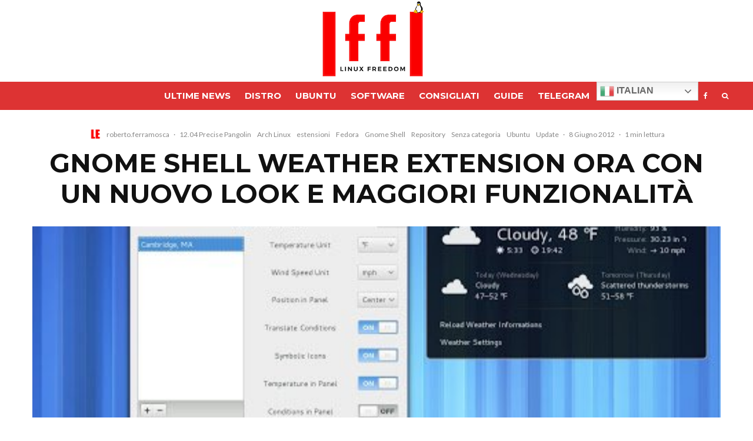

--- FILE ---
content_type: text/html; charset=utf-8
request_url: https://disqus.com/embed/comments/?base=default&f=linuxfreedomforlive&t_u=https%3A%2F%2Fwww.lffl.org%2F2012%2F06%2Fgnome-shell-weather-extension-ora-con.html&t_d=GNOME%20Shell%20Weather%20Extension%20ora%20con%20un%20nuovo%20look%20e%20maggiori%20funzionalit%C3%A0&t_t=GNOME%20Shell%20Weather%20Extension%20ora%20con%20un%20nuovo%20look%20e%20maggiori%20funzionalit%C3%A0&s_o=default
body_size: 2982
content:
<!DOCTYPE html>

<html lang="it" dir="ltr" class="not-supported type-">

<head>
    <title>Commenti Disqus </title>

    
    <meta name="viewport" content="width=device-width, initial-scale=1, maximum-scale=1, user-scalable=no">
    <meta http-equiv="X-UA-Compatible" content="IE=edge"/>

    <style>
        .alert--warning {
            border-radius: 3px;
            padding: 10px 15px;
            margin-bottom: 10px;
            background-color: #FFE070;
            color: #A47703;
        }

        .alert--warning a,
        .alert--warning a:hover,
        .alert--warning strong {
            color: #A47703;
            font-weight: bold;
        }

        .alert--error p,
        .alert--warning p {
            margin-top: 5px;
            margin-bottom: 5px;
        }
        
        </style>
    
    <style>
        
        html, body {
            overflow-y: auto;
            height: 100%;
        }
        

        #error {
            display: none;
        }

        .clearfix:after {
            content: "";
            display: block;
            height: 0;
            clear: both;
            visibility: hidden;
        }

        
    </style>

</head>
<body>
    

    
    <div id="error" class="alert--error">
        <p>Non siamo riusciti a caricare Disqus. Se sei un moderatore controlla la nostra <a href="https://docs.disqus.com/help/83/">guida di risoluzione problemi</a>.</p>
    </div>

    
    <script type="text/json" id="disqus-forumData">{"session":{"canModerate":false,"audienceSyncVerified":false,"canReply":true,"mustVerify":false,"recaptchaPublicKey":"6LfHFZceAAAAAIuuLSZamKv3WEAGGTgqB_E7G7f3","mustVerifyEmail":false},"forum":{"aetBannerConfirmation":null,"founder":"278656648","twitterName":"linuxfreedom","commentsLinkOne":"1 Commento","guidelines":null,"disableDisqusBrandingOnPolls":false,"commentsLinkZero":"0 Commenti","disableDisqusBranding":false,"id":"linuxfreedomforlive","createdAt":"2010-09-04T10:19:46.412047","category":"Tech","aetBannerEnabled":false,"aetBannerTitle":null,"raw_guidelines":null,"initialCommentCount":null,"votingType":null,"daysUnapproveNewUsers":null,"installCompleted":true,"moderatorBadgeText":"amministratore","commentPolicyText":null,"aetEnabled":false,"channel":null,"sort":2,"description":"\u003cp>news Ubuntu - Debian\u003c/p>","organizationHasBadges":true,"newPolicy":true,"raw_description":"news Ubuntu - Debian","customFont":null,"language":"it","adsReviewStatus":1,"commentsPlaceholderTextEmpty":null,"daysAlive":0,"forumCategory":{"date_added":"2016-01-28T01:54:31","id":8,"name":"Tech"},"linkColor":null,"colorScheme":"auto","pk":"459916","commentsPlaceholderTextPopulated":null,"permissions":{},"commentPolicyLink":null,"aetBannerDescription":null,"favicon":{"permalink":"https://disqus.com/api/forums/favicons/linuxfreedomforlive.jpg","cache":"https://c.disquscdn.com/uploads/forums/45/9916/favicon.png"},"name":"lffl","commentsLinkMultiple":"{num} Commenti","settings":{"threadRatingsEnabled":false,"adsDRNativeEnabled":false,"behindClickEnabled":false,"disable3rdPartyTrackers":true,"adsVideoEnabled":false,"adsProductVideoEnabled":false,"adsPositionPollEnabled":false,"adsPositionTopEnabled":false,"ssoRequired":false,"unapproveLinks":true,"adsPositionRecommendationsEnabled":false,"linkAffiliationEnabled":false,"adsProductLinksThumbnailsEnabled":false,"adsProductStoriesEnabled":false,"organicDiscoveryEnabled":true,"adsProductDisplayEnabled":false,"adsProductLinksEnabled":false,"audienceSyncEnabled":false,"threadReactionsEnabled":false,"adsEnabled":false,"disableSocialShare":false,"allowAnonPost":true,"hasCustomAvatar":true,"sidebarEnabled":false,"adultContent":false,"allowAnonVotes":false,"gifPickerEnabled":false,"mustVerify":true,"badgesEnabled":false,"mustVerifyEmail":true,"unapproveNewUsersEnabled":false,"mediaembedEnabled":false,"userIdentityDisabled":false,"adsPositionBottomEnabled":false,"discoveryLocked":false,"validateAllPosts":false,"adsSettingsLocked":false,"isVIP":false,"adsPositionInthreadEnabled":false},"organizationId":4076463,"typeface":"auto","url":"https://linuxfreedomforlive.blogspot.com/","daysThreadAlive":0,"avatar":{"small":{"permalink":"https://disqus.com/api/forums/avatars/linuxfreedomforlive.jpg?size=32","cache":"https://c.disquscdn.com/uploads/forums/45/9916/avatar32.jpg?1339615240"},"large":{"permalink":"https://disqus.com/api/forums/avatars/linuxfreedomforlive.jpg?size=92","cache":"https://c.disquscdn.com/uploads/forums/45/9916/avatar92.jpg?1339615240"}},"signedUrl":"https://disq.us/?url=https%3A%2F%2Flinuxfreedomforlive.blogspot.com%2F&key=ulFpcW5rlsTGg-Mc5V8UQQ"}}</script>

    <div id="postCompatContainer"><div class="comment__wrapper"><div class="comment__name clearfix"><img class="comment__avatar" src="https://c.disquscdn.com/uploads/forums/45/9916/avatar92.jpg?1339615240" width="32" height="32" /><strong><a href="">Davide</a></strong> &bull; 12 anni fa
        </div><div class="comment__content"><p>Ciao, ieri ho aggiornato all ultima versione,poi dopo al riavvio mi sono accorto che l estensione non parte, ho rimosso l estensione e poi ho installato la versione precedente e funziona,vorrei chiedere il problema è legato solo a me ?<br>Grazie</p></div></div><div class="comment__wrapper"><div class="comment__name clearfix"><img class="comment__avatar" src="https://c.disquscdn.com/uploads/forums/45/9916/avatar92.jpg?1339615240" width="32" height="32" /><strong><a href="">Fedora User</a></strong> &bull; 13 anni fa
        </div><div class="comment__content"><p>Per quanto riguarda Fedora, segnalo che gnome-shell-extension-weather è stato promosso nel repository "stabile" di RPM Fusion.<br>Di conseguenza, il comando per installare l'estensione da terminale diventa</p><p>su -c 'yum install gnome-shell-extension-weather'</p><p>Ciao.<br></p></div></div><div class="comment__wrapper"><div class="comment__name clearfix"><img class="comment__avatar" src="https://c.disquscdn.com/uploads/forums/45/9916/avatar92.jpg?1339615240" width="32" height="32" /><strong><a href="">Superpiffer</a></strong> &bull; 13 anni fa
        </div><div class="comment__content"><p>Per Archlinux c'è l'apposito pacchetto in AUR qui: <a href="https://disq.us/url?url=https%3A%2F%2Faur.archlinux.org%2Fpackages.php%3FID%3D56028%3AaHDrXhgLM25jUMLawv_SQxwKhDw&amp;cuid=459916" rel="nofollow noopener" target="_blank" title="https://aur.archlinux.org/packages.php?ID=56028">https://aur.archlinux.org/p...</a></p></div></div><div class="comment__wrapper"><div class="comment__name clearfix"><img class="comment__avatar" src="https://c.disquscdn.com/uploads/forums/45/9916/avatar92.jpg?1339615240" width="32" height="32" /><strong><a href="">Brado</a></strong> &bull; 13 anni fa
        </div><div class="comment__content"><p>È l'estensione che ti segnalai qualche tempo fa mi pare.....felice di esserti stato d'aiuto. Ciao.</p></div></div><div class="comment__wrapper"><div class="comment__name clearfix"><img class="comment__avatar" src="https://c.disquscdn.com/uploads/forums/45/9916/avatar92.jpg?1339615240" width="32" height="32" /><strong><a href="">Balasso Omar</a></strong> &bull; 13 anni fa
        </div><div class="comment__content"><p>Ciao. Su debian tesing ?</p></div></div><div class="comment__wrapper"><div class="comment__name clearfix"><img class="comment__avatar" src="https://c.disquscdn.com/uploads/users/416/9273/avatar92.jpg?1740227054" width="32" height="32" /><strong><a href="">ferramroberto</a></strong> &bull; 13 anni fa
        </div><div class="comment__content"><p>te lo devi compilare nella home del progetto trovi come fare</p></div></div></div>


    <div id="fixed-content"></div>

    
        <script type="text/javascript">
          var embedv2assets = window.document.createElement('script');
          embedv2assets.src = 'https://c.disquscdn.com/embedv2/latest/embedv2.js';
          embedv2assets.async = true;

          window.document.body.appendChild(embedv2assets);
        </script>
    



    
</body>
</html>
